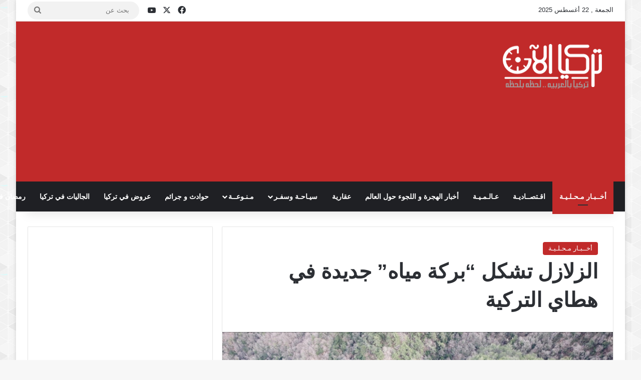

--- FILE ---
content_type: text/html; charset=UTF-8
request_url: https://www.turk-now.com/%D8%A7%D9%84%D8%B2%D9%84%D8%A7%D8%B2%D9%84-%D8%AA%D8%B4%D9%83%D9%84-%D8%A8%D8%B1%D9%83%D8%A9-%D9%85%D9%8A%D8%A7%D9%87-%D8%AC%D8%AF%D9%8A%D8%AF%D8%A9-%D9%81%D9%8A-%D9%87%D8%B7%D8%A7%D9%8A-%D8%A7/
body_size: 15545
content:
<!DOCTYPE html>
<html dir="rtl" lang="ar" class="" data-skin="light">
<head>
<meta charset="UTF-8" />
<link rel="profile" href="https://gmpg.org/xfn/11" />
<title>الزلازل تشكل &#8220;بركة مياه&#8221; جديدة في هطاي التركية &#8211; تركيا الآن | الأخبار التركية باللغة العربية</title>
<script type="text/javascript">
/* <![CDATA[ */
window.JetpackScriptData = {"site":{"icon":"https://i0.wp.com/www.turk-now.com/wp-content/uploads/2014/06/cropped-logo3.png?fit=512%2C512\u0026ssl=1\u0026w=64","title":"تركيا الآن | الأخبار التركية باللغة العربية","host":"unknown","is_wpcom_platform":false}};
/* ]]> */
</script>
<meta http-equiv='x-dns-prefetch-control' content='on'>
<link rel='dns-prefetch' href='//cdnjs.cloudflare.com' />
<link rel='dns-prefetch' href='//ajax.googleapis.com' />
<link rel='dns-prefetch' href='//fonts.googleapis.com' />
<link rel='dns-prefetch' href='//fonts.gstatic.com' />
<link rel='dns-prefetch' href='//s.gravatar.com' />
<link rel='dns-prefetch' href='//www.google-analytics.com' />
<meta name='robots' content='max-image-preview:large' />
<style>img:is([sizes="auto" i], [sizes^="auto," i]) { contain-intrinsic-size: 3000px 1500px }</style>
<link rel='preconnect' href='//i0.wp.com' />
<link rel="alternate" type="application/rss+xml" title="تركيا الآن | الأخبار التركية باللغة العربية &laquo; الخلاصة" href="https://www.turk-now.com/feed/" />
<link rel="alternate" type="application/rss+xml" title="تركيا الآن | الأخبار التركية باللغة العربية &laquo; خلاصة التعليقات" href="https://www.turk-now.com/comments/feed/" />
<style type="text/css">
:root{				
--tie-preset-gradient-1: linear-gradient(135deg, rgba(6, 147, 227, 1) 0%, rgb(155, 81, 224) 100%);
--tie-preset-gradient-2: linear-gradient(135deg, rgb(122, 220, 180) 0%, rgb(0, 208, 130) 100%);
--tie-preset-gradient-3: linear-gradient(135deg, rgba(252, 185, 0, 1) 0%, rgba(255, 105, 0, 1) 100%);
--tie-preset-gradient-4: linear-gradient(135deg, rgba(255, 105, 0, 1) 0%, rgb(207, 46, 46) 100%);
--tie-preset-gradient-5: linear-gradient(135deg, rgb(238, 238, 238) 0%, rgb(169, 184, 195) 100%);
--tie-preset-gradient-6: linear-gradient(135deg, rgb(74, 234, 220) 0%, rgb(151, 120, 209) 20%, rgb(207, 42, 186) 40%, rgb(238, 44, 130) 60%, rgb(251, 105, 98) 80%, rgb(254, 248, 76) 100%);
--tie-preset-gradient-7: linear-gradient(135deg, rgb(255, 206, 236) 0%, rgb(152, 150, 240) 100%);
--tie-preset-gradient-8: linear-gradient(135deg, rgb(254, 205, 165) 0%, rgb(254, 45, 45) 50%, rgb(107, 0, 62) 100%);
--tie-preset-gradient-9: linear-gradient(135deg, rgb(255, 203, 112) 0%, rgb(199, 81, 192) 50%, rgb(65, 88, 208) 100%);
--tie-preset-gradient-10: linear-gradient(135deg, rgb(255, 245, 203) 0%, rgb(182, 227, 212) 50%, rgb(51, 167, 181) 100%);
--tie-preset-gradient-11: linear-gradient(135deg, rgb(202, 248, 128) 0%, rgb(113, 206, 126) 100%);
--tie-preset-gradient-12: linear-gradient(135deg, rgb(2, 3, 129) 0%, rgb(40, 116, 252) 100%);
--tie-preset-gradient-13: linear-gradient(135deg, #4D34FA, #ad34fa);
--tie-preset-gradient-14: linear-gradient(135deg, #0057FF, #31B5FF);
--tie-preset-gradient-15: linear-gradient(135deg, #FF007A, #FF81BD);
--tie-preset-gradient-16: linear-gradient(135deg, #14111E, #4B4462);
--tie-preset-gradient-17: linear-gradient(135deg, #F32758, #FFC581);
--main-nav-background: #1f2024;
--main-nav-secondry-background: rgba(0,0,0,0.2);
--main-nav-primary-color: #0088ff;
--main-nav-contrast-primary-color: #FFFFFF;
--main-nav-text-color: #FFFFFF;
--main-nav-secondry-text-color: rgba(225,255,255,0.5);
--main-nav-main-border-color: rgba(255,255,255,0.07);
--main-nav-secondry-border-color: rgba(255,255,255,0.04);
}
</style>
<link rel="alternate" type="application/rss+xml" title="تركيا الآن | الأخبار التركية باللغة العربية &raquo; Stories Feed" href="https://www.turk-now.com/web-stories/feed/"><meta name="viewport" content="width=device-width, initial-scale=1.0" /><script type="text/javascript">
/* <![CDATA[ */
window._wpemojiSettings = {"baseUrl":"https:\/\/s.w.org\/images\/core\/emoji\/16.0.1\/72x72\/","ext":".png","svgUrl":"https:\/\/s.w.org\/images\/core\/emoji\/16.0.1\/svg\/","svgExt":".svg","source":{"concatemoji":"https:\/\/www.turk-now.com\/wp-includes\/js\/wp-emoji-release.min.js?ver=6.8.2"}};
/*! This file is auto-generated */
!function(s,n){var o,i,e;function c(e){try{var t={supportTests:e,timestamp:(new Date).valueOf()};sessionStorage.setItem(o,JSON.stringify(t))}catch(e){}}function p(e,t,n){e.clearRect(0,0,e.canvas.width,e.canvas.height),e.fillText(t,0,0);var t=new Uint32Array(e.getImageData(0,0,e.canvas.width,e.canvas.height).data),a=(e.clearRect(0,0,e.canvas.width,e.canvas.height),e.fillText(n,0,0),new Uint32Array(e.getImageData(0,0,e.canvas.width,e.canvas.height).data));return t.every(function(e,t){return e===a[t]})}function u(e,t){e.clearRect(0,0,e.canvas.width,e.canvas.height),e.fillText(t,0,0);for(var n=e.getImageData(16,16,1,1),a=0;a<n.data.length;a++)if(0!==n.data[a])return!1;return!0}function f(e,t,n,a){switch(t){case"flag":return n(e,"\ud83c\udff3\ufe0f\u200d\u26a7\ufe0f","\ud83c\udff3\ufe0f\u200b\u26a7\ufe0f")?!1:!n(e,"\ud83c\udde8\ud83c\uddf6","\ud83c\udde8\u200b\ud83c\uddf6")&&!n(e,"\ud83c\udff4\udb40\udc67\udb40\udc62\udb40\udc65\udb40\udc6e\udb40\udc67\udb40\udc7f","\ud83c\udff4\u200b\udb40\udc67\u200b\udb40\udc62\u200b\udb40\udc65\u200b\udb40\udc6e\u200b\udb40\udc67\u200b\udb40\udc7f");case"emoji":return!a(e,"\ud83e\udedf")}return!1}function g(e,t,n,a){var r="undefined"!=typeof WorkerGlobalScope&&self instanceof WorkerGlobalScope?new OffscreenCanvas(300,150):s.createElement("canvas"),o=r.getContext("2d",{willReadFrequently:!0}),i=(o.textBaseline="top",o.font="600 32px Arial",{});return e.forEach(function(e){i[e]=t(o,e,n,a)}),i}function t(e){var t=s.createElement("script");t.src=e,t.defer=!0,s.head.appendChild(t)}"undefined"!=typeof Promise&&(o="wpEmojiSettingsSupports",i=["flag","emoji"],n.supports={everything:!0,everythingExceptFlag:!0},e=new Promise(function(e){s.addEventListener("DOMContentLoaded",e,{once:!0})}),new Promise(function(t){var n=function(){try{var e=JSON.parse(sessionStorage.getItem(o));if("object"==typeof e&&"number"==typeof e.timestamp&&(new Date).valueOf()<e.timestamp+604800&&"object"==typeof e.supportTests)return e.supportTests}catch(e){}return null}();if(!n){if("undefined"!=typeof Worker&&"undefined"!=typeof OffscreenCanvas&&"undefined"!=typeof URL&&URL.createObjectURL&&"undefined"!=typeof Blob)try{var e="postMessage("+g.toString()+"("+[JSON.stringify(i),f.toString(),p.toString(),u.toString()].join(",")+"));",a=new Blob([e],{type:"text/javascript"}),r=new Worker(URL.createObjectURL(a),{name:"wpTestEmojiSupports"});return void(r.onmessage=function(e){c(n=e.data),r.terminate(),t(n)})}catch(e){}c(n=g(i,f,p,u))}t(n)}).then(function(e){for(var t in e)n.supports[t]=e[t],n.supports.everything=n.supports.everything&&n.supports[t],"flag"!==t&&(n.supports.everythingExceptFlag=n.supports.everythingExceptFlag&&n.supports[t]);n.supports.everythingExceptFlag=n.supports.everythingExceptFlag&&!n.supports.flag,n.DOMReady=!1,n.readyCallback=function(){n.DOMReady=!0}}).then(function(){return e}).then(function(){var e;n.supports.everything||(n.readyCallback(),(e=n.source||{}).concatemoji?t(e.concatemoji):e.wpemoji&&e.twemoji&&(t(e.twemoji),t(e.wpemoji)))}))}((window,document),window._wpemojiSettings);
/* ]]> */
</script>
<!-- www.turk-now.com is managing ads with Advanced Ads 2.0.9 – https://wpadvancedads.com/ --><script data-wpfc-render="false" id="advads-ready">
window.advanced_ads_ready=function(e,a){a=a||"complete";var d=function(e){return"interactive"===a?"loading"!==e:"complete"===e};d(document.readyState)?e():document.addEventListener("readystatechange",(function(a){d(a.target.readyState)&&e()}),{once:"interactive"===a})},window.advanced_ads_ready_queue=window.advanced_ads_ready_queue||[];		</script>
<style id='wp-emoji-styles-inline-css' type='text/css'>
img.wp-smiley, img.emoji {
display: inline !important;
border: none !important;
box-shadow: none !important;
height: 1em !important;
width: 1em !important;
margin: 0 0.07em !important;
vertical-align: -0.1em !important;
background: none !important;
padding: 0 !important;
}
</style>
<style id='global-styles-inline-css' type='text/css'>
:root{--wp--preset--aspect-ratio--square: 1;--wp--preset--aspect-ratio--4-3: 4/3;--wp--preset--aspect-ratio--3-4: 3/4;--wp--preset--aspect-ratio--3-2: 3/2;--wp--preset--aspect-ratio--2-3: 2/3;--wp--preset--aspect-ratio--16-9: 16/9;--wp--preset--aspect-ratio--9-16: 9/16;--wp--preset--color--black: #000000;--wp--preset--color--cyan-bluish-gray: #abb8c3;--wp--preset--color--white: #ffffff;--wp--preset--color--pale-pink: #f78da7;--wp--preset--color--vivid-red: #cf2e2e;--wp--preset--color--luminous-vivid-orange: #ff6900;--wp--preset--color--luminous-vivid-amber: #fcb900;--wp--preset--color--light-green-cyan: #7bdcb5;--wp--preset--color--vivid-green-cyan: #00d084;--wp--preset--color--pale-cyan-blue: #8ed1fc;--wp--preset--color--vivid-cyan-blue: #0693e3;--wp--preset--color--vivid-purple: #9b51e0;--wp--preset--color--global-color: #c12a2a;--wp--preset--gradient--vivid-cyan-blue-to-vivid-purple: linear-gradient(135deg,rgba(6,147,227,1) 0%,rgb(155,81,224) 100%);--wp--preset--gradient--light-green-cyan-to-vivid-green-cyan: linear-gradient(135deg,rgb(122,220,180) 0%,rgb(0,208,130) 100%);--wp--preset--gradient--luminous-vivid-amber-to-luminous-vivid-orange: linear-gradient(135deg,rgba(252,185,0,1) 0%,rgba(255,105,0,1) 100%);--wp--preset--gradient--luminous-vivid-orange-to-vivid-red: linear-gradient(135deg,rgba(255,105,0,1) 0%,rgb(207,46,46) 100%);--wp--preset--gradient--very-light-gray-to-cyan-bluish-gray: linear-gradient(135deg,rgb(238,238,238) 0%,rgb(169,184,195) 100%);--wp--preset--gradient--cool-to-warm-spectrum: linear-gradient(135deg,rgb(74,234,220) 0%,rgb(151,120,209) 20%,rgb(207,42,186) 40%,rgb(238,44,130) 60%,rgb(251,105,98) 80%,rgb(254,248,76) 100%);--wp--preset--gradient--blush-light-purple: linear-gradient(135deg,rgb(255,206,236) 0%,rgb(152,150,240) 100%);--wp--preset--gradient--blush-bordeaux: linear-gradient(135deg,rgb(254,205,165) 0%,rgb(254,45,45) 50%,rgb(107,0,62) 100%);--wp--preset--gradient--luminous-dusk: linear-gradient(135deg,rgb(255,203,112) 0%,rgb(199,81,192) 50%,rgb(65,88,208) 100%);--wp--preset--gradient--pale-ocean: linear-gradient(135deg,rgb(255,245,203) 0%,rgb(182,227,212) 50%,rgb(51,167,181) 100%);--wp--preset--gradient--electric-grass: linear-gradient(135deg,rgb(202,248,128) 0%,rgb(113,206,126) 100%);--wp--preset--gradient--midnight: linear-gradient(135deg,rgb(2,3,129) 0%,rgb(40,116,252) 100%);--wp--preset--font-size--small: 13px;--wp--preset--font-size--medium: 20px;--wp--preset--font-size--large: 36px;--wp--preset--font-size--x-large: 42px;--wp--preset--spacing--20: 0.44rem;--wp--preset--spacing--30: 0.67rem;--wp--preset--spacing--40: 1rem;--wp--preset--spacing--50: 1.5rem;--wp--preset--spacing--60: 2.25rem;--wp--preset--spacing--70: 3.38rem;--wp--preset--spacing--80: 5.06rem;--wp--preset--shadow--natural: 6px 6px 9px rgba(0, 0, 0, 0.2);--wp--preset--shadow--deep: 12px 12px 50px rgba(0, 0, 0, 0.4);--wp--preset--shadow--sharp: 6px 6px 0px rgba(0, 0, 0, 0.2);--wp--preset--shadow--outlined: 6px 6px 0px -3px rgba(255, 255, 255, 1), 6px 6px rgba(0, 0, 0, 1);--wp--preset--shadow--crisp: 6px 6px 0px rgba(0, 0, 0, 1);}:where(.is-layout-flex){gap: 0.5em;}:where(.is-layout-grid){gap: 0.5em;}body .is-layout-flex{display: flex;}.is-layout-flex{flex-wrap: wrap;align-items: center;}.is-layout-flex > :is(*, div){margin: 0;}body .is-layout-grid{display: grid;}.is-layout-grid > :is(*, div){margin: 0;}:where(.wp-block-columns.is-layout-flex){gap: 2em;}:where(.wp-block-columns.is-layout-grid){gap: 2em;}:where(.wp-block-post-template.is-layout-flex){gap: 1.25em;}:where(.wp-block-post-template.is-layout-grid){gap: 1.25em;}.has-black-color{color: var(--wp--preset--color--black) !important;}.has-cyan-bluish-gray-color{color: var(--wp--preset--color--cyan-bluish-gray) !important;}.has-white-color{color: var(--wp--preset--color--white) !important;}.has-pale-pink-color{color: var(--wp--preset--color--pale-pink) !important;}.has-vivid-red-color{color: var(--wp--preset--color--vivid-red) !important;}.has-luminous-vivid-orange-color{color: var(--wp--preset--color--luminous-vivid-orange) !important;}.has-luminous-vivid-amber-color{color: var(--wp--preset--color--luminous-vivid-amber) !important;}.has-light-green-cyan-color{color: var(--wp--preset--color--light-green-cyan) !important;}.has-vivid-green-cyan-color{color: var(--wp--preset--color--vivid-green-cyan) !important;}.has-pale-cyan-blue-color{color: var(--wp--preset--color--pale-cyan-blue) !important;}.has-vivid-cyan-blue-color{color: var(--wp--preset--color--vivid-cyan-blue) !important;}.has-vivid-purple-color{color: var(--wp--preset--color--vivid-purple) !important;}.has-black-background-color{background-color: var(--wp--preset--color--black) !important;}.has-cyan-bluish-gray-background-color{background-color: var(--wp--preset--color--cyan-bluish-gray) !important;}.has-white-background-color{background-color: var(--wp--preset--color--white) !important;}.has-pale-pink-background-color{background-color: var(--wp--preset--color--pale-pink) !important;}.has-vivid-red-background-color{background-color: var(--wp--preset--color--vivid-red) !important;}.has-luminous-vivid-orange-background-color{background-color: var(--wp--preset--color--luminous-vivid-orange) !important;}.has-luminous-vivid-amber-background-color{background-color: var(--wp--preset--color--luminous-vivid-amber) !important;}.has-light-green-cyan-background-color{background-color: var(--wp--preset--color--light-green-cyan) !important;}.has-vivid-green-cyan-background-color{background-color: var(--wp--preset--color--vivid-green-cyan) !important;}.has-pale-cyan-blue-background-color{background-color: var(--wp--preset--color--pale-cyan-blue) !important;}.has-vivid-cyan-blue-background-color{background-color: var(--wp--preset--color--vivid-cyan-blue) !important;}.has-vivid-purple-background-color{background-color: var(--wp--preset--color--vivid-purple) !important;}.has-black-border-color{border-color: var(--wp--preset--color--black) !important;}.has-cyan-bluish-gray-border-color{border-color: var(--wp--preset--color--cyan-bluish-gray) !important;}.has-white-border-color{border-color: var(--wp--preset--color--white) !important;}.has-pale-pink-border-color{border-color: var(--wp--preset--color--pale-pink) !important;}.has-vivid-red-border-color{border-color: var(--wp--preset--color--vivid-red) !important;}.has-luminous-vivid-orange-border-color{border-color: var(--wp--preset--color--luminous-vivid-orange) !important;}.has-luminous-vivid-amber-border-color{border-color: var(--wp--preset--color--luminous-vivid-amber) !important;}.has-light-green-cyan-border-color{border-color: var(--wp--preset--color--light-green-cyan) !important;}.has-vivid-green-cyan-border-color{border-color: var(--wp--preset--color--vivid-green-cyan) !important;}.has-pale-cyan-blue-border-color{border-color: var(--wp--preset--color--pale-cyan-blue) !important;}.has-vivid-cyan-blue-border-color{border-color: var(--wp--preset--color--vivid-cyan-blue) !important;}.has-vivid-purple-border-color{border-color: var(--wp--preset--color--vivid-purple) !important;}.has-vivid-cyan-blue-to-vivid-purple-gradient-background{background: var(--wp--preset--gradient--vivid-cyan-blue-to-vivid-purple) !important;}.has-light-green-cyan-to-vivid-green-cyan-gradient-background{background: var(--wp--preset--gradient--light-green-cyan-to-vivid-green-cyan) !important;}.has-luminous-vivid-amber-to-luminous-vivid-orange-gradient-background{background: var(--wp--preset--gradient--luminous-vivid-amber-to-luminous-vivid-orange) !important;}.has-luminous-vivid-orange-to-vivid-red-gradient-background{background: var(--wp--preset--gradient--luminous-vivid-orange-to-vivid-red) !important;}.has-very-light-gray-to-cyan-bluish-gray-gradient-background{background: var(--wp--preset--gradient--very-light-gray-to-cyan-bluish-gray) !important;}.has-cool-to-warm-spectrum-gradient-background{background: var(--wp--preset--gradient--cool-to-warm-spectrum) !important;}.has-blush-light-purple-gradient-background{background: var(--wp--preset--gradient--blush-light-purple) !important;}.has-blush-bordeaux-gradient-background{background: var(--wp--preset--gradient--blush-bordeaux) !important;}.has-luminous-dusk-gradient-background{background: var(--wp--preset--gradient--luminous-dusk) !important;}.has-pale-ocean-gradient-background{background: var(--wp--preset--gradient--pale-ocean) !important;}.has-electric-grass-gradient-background{background: var(--wp--preset--gradient--electric-grass) !important;}.has-midnight-gradient-background{background: var(--wp--preset--gradient--midnight) !important;}.has-small-font-size{font-size: var(--wp--preset--font-size--small) !important;}.has-medium-font-size{font-size: var(--wp--preset--font-size--medium) !important;}.has-large-font-size{font-size: var(--wp--preset--font-size--large) !important;}.has-x-large-font-size{font-size: var(--wp--preset--font-size--x-large) !important;}
:where(.wp-block-post-template.is-layout-flex){gap: 1.25em;}:where(.wp-block-post-template.is-layout-grid){gap: 1.25em;}
:where(.wp-block-columns.is-layout-flex){gap: 2em;}:where(.wp-block-columns.is-layout-grid){gap: 2em;}
:root :where(.wp-block-pullquote){font-size: 1.5em;line-height: 1.6;}
</style>
<!-- <link rel='stylesheet' id='tie-css-base-css' href='https://www.turk-now.com/wp-content/themes/jannah/assets/css/base.min.css?ver=7.5.1' type='text/css' media='all' /> -->
<!-- <link rel='stylesheet' id='tie-css-styles-css' href='https://www.turk-now.com/wp-content/themes/jannah/assets/css/style.min.css?ver=7.5.1' type='text/css' media='all' /> -->
<!-- <link rel='stylesheet' id='tie-css-widgets-css' href='https://www.turk-now.com/wp-content/themes/jannah/assets/css/widgets.min.css?ver=7.5.1' type='text/css' media='all' /> -->
<!-- <link rel='stylesheet' id='tie-css-helpers-css' href='https://www.turk-now.com/wp-content/themes/jannah/assets/css/helpers.min.css?ver=7.5.1' type='text/css' media='all' /> -->
<!-- <link rel='stylesheet' id='tie-fontawesome5-css' href='https://www.turk-now.com/wp-content/themes/jannah/assets/css/fontawesome.css?ver=7.5.1' type='text/css' media='all' /> -->
<!-- <link rel='stylesheet' id='tie-css-single-css' href='https://www.turk-now.com/wp-content/themes/jannah/assets/css/single.min.css?ver=7.5.1' type='text/css' media='all' /> -->
<link rel="stylesheet" type="text/css" href="//www.turk-now.com/wp-content/cache/wpfc-minified/fs4m7qle/au4o.css" media="all"/>
<!-- <link rel='stylesheet' id='tie-css-print-css' href='https://www.turk-now.com/wp-content/themes/jannah/assets/css/print.css?ver=7.5.1' type='text/css' media='print' /> -->
<link rel="stylesheet" type="text/css" href="//www.turk-now.com/wp-content/cache/wpfc-minified/e5elp45h/au4o.css" media="print"/>
<style id='tie-css-print-inline-css' type='text/css'>
#tie-body{background-image: url(https://www.turk-now.com/wp-content/themes/jannah/assets/images/patterns/body-bg41.png);}:root:root{--brand-color: #c12a2a;--dark-brand-color: #8f0000;--bright-color: #FFFFFF;--base-color: #2c2f34;}#reading-position-indicator{box-shadow: 0 0 10px rgba( 193,42,42,0.7);}:root:root{--brand-color: #c12a2a;--dark-brand-color: #8f0000;--bright-color: #FFFFFF;--base-color: #2c2f34;}#reading-position-indicator{box-shadow: 0 0 10px rgba( 193,42,42,0.7);}#theme-header:not(.main-nav-boxed) #main-nav,.main-nav-boxed .main-menu-wrapper{border-right: 0 none !important;border-left : 0 none !important;border-top : 0 none !important;}#theme-header:not(.main-nav-boxed) #main-nav,.main-nav-boxed .main-menu-wrapper{border-right: 0 none !important;border-left : 0 none !important;border-bottom : 0 none !important;}#tie-wrapper #theme-header{background-color: #c12a2a;}@media (min-width: 1200px){.container{width: auto;}}.boxed-layout #tie-wrapper,.boxed-layout .fixed-nav{max-width: 1370px;}@media (min-width: 1340px){.container,.wide-next-prev-slider-wrapper .slider-main-container{max-width: 1340px;}}.web-stories-list{position: relative;z-index: 1;}.mag-box .web-stories-list {margin-bottom: 10px;margin-top: 10px;}.web-stories-list__story-poster:after {transition: opacity 0.2s;}.web-stories-list__story:hover .web-stories-list__story-poster:after {opacity: 0.6;}.web-stories-list.is-view-type-carousel .web-stories-list__story,.web-stories-list.is-view-type-grid .web-stories-list__story{min-width: 0 !important;}.is-view-type-circles.is-carousel .web-stories-list__inner-wrapper .web-stories-list__story:not(.visible){height: var(--ws-circle-size);overflow: hidden;}.web-stories-list-block.is-carousel .web-stories-list__story:not(.glider-slide){visibility: hidden;}.is-view-type-list .web-stories-list__inner-wrapper{display: flex;flex-wrap: wrap;}.is-view-type-list .web-stories-list__inner-wrapper > * {flex: 0 0 49%;margin: 0 0.5%;}@media (min-width: 676px) {.is-view-type-carousel .web-stories-list__carousel:not(.glider){height: 277px;}}.web-stories-list__lightbox-wrapper,.i-amphtml-story-player-main-container{direction: ltr;}
</style>
<script src='//www.turk-now.com/wp-content/cache/wpfc-minified/9a5p4cp8/au4o.js' type="text/javascript"></script>
<!-- <script type="text/javascript" src="https://www.turk-now.com/wp-includes/js/jquery/jquery.min.js?ver=3.7.1" id="jquery-core-js"></script> -->
<!-- <script type="text/javascript" src="https://www.turk-now.com/wp-includes/js/jquery/jquery-migrate.min.js?ver=3.4.1" id="jquery-migrate-js"></script> -->
<link rel="https://api.w.org/" href="https://www.turk-now.com/wp-json/" /><link rel="alternate" title="JSON" type="application/json" href="https://www.turk-now.com/wp-json/wp/v2/posts/196375" /><link rel="EditURI" type="application/rsd+xml" title="RSD" href="https://www.turk-now.com/xmlrpc.php?rsd" />
<!-- <link rel="stylesheet" href="https://www.turk-now.com/wp-content/themes/jannah/rtl.css" type="text/css" media="screen" /> -->
<link rel="stylesheet" type="text/css" href="//www.turk-now.com/wp-content/cache/wpfc-minified/1s96orf1/au4o.css" media="screen"/><meta name="generator" content="WordPress 6.8.2" />
<link rel="canonical" href="https://www.turk-now.com/%d8%a7%d9%84%d8%b2%d9%84%d8%a7%d8%b2%d9%84-%d8%aa%d8%b4%d9%83%d9%84-%d8%a8%d8%b1%d9%83%d8%a9-%d9%85%d9%8a%d8%a7%d9%87-%d8%ac%d8%af%d9%8a%d8%af%d8%a9-%d9%81%d9%8a-%d9%87%d8%b7%d8%a7%d9%8a-%d8%a7/" />
<link rel='shortlink' href='https://www.turk-now.com/?p=196375' />
<link rel="alternate" title="oEmbed (JSON)" type="application/json+oembed" href="https://www.turk-now.com/wp-json/oembed/1.0/embed?url=https%3A%2F%2Fwww.turk-now.com%2F%25d8%25a7%25d9%2584%25d8%25b2%25d9%2584%25d8%25a7%25d8%25b2%25d9%2584-%25d8%25aa%25d8%25b4%25d9%2583%25d9%2584-%25d8%25a8%25d8%25b1%25d9%2583%25d8%25a9-%25d9%2585%25d9%258a%25d8%25a7%25d9%2587-%25d8%25ac%25d8%25af%25d9%258a%25d8%25af%25d8%25a9-%25d9%2581%25d9%258a-%25d9%2587%25d8%25b7%25d8%25a7%25d9%258a-%25d8%25a7%2F" />
<link rel="alternate" title="oEmbed (XML)" type="text/xml+oembed" href="https://www.turk-now.com/wp-json/oembed/1.0/embed?url=https%3A%2F%2Fwww.turk-now.com%2F%25d8%25a7%25d9%2584%25d8%25b2%25d9%2584%25d8%25a7%25d8%25b2%25d9%2584-%25d8%25aa%25d8%25b4%25d9%2583%25d9%2584-%25d8%25a8%25d8%25b1%25d9%2583%25d8%25a9-%25d9%2585%25d9%258a%25d8%25a7%25d9%2587-%25d8%25ac%25d8%25af%25d9%258a%25d8%25af%25d8%25a9-%25d9%2581%25d9%258a-%25d9%2587%25d8%25b7%25d8%25a7%25d9%258a-%25d8%25a7%2F&#038;format=xml" />
<meta http-equiv="X-UA-Compatible" content="IE=edge"><!-- Global site tag (gtag.js) - Google Analytics -->
<script async src="https://www.googletagmanager.com/gtag/js?id=UA-52136990-1"></script>
<script>
window.dataLayer = window.dataLayer || [];
function gtag(){dataLayer.push(arguments);}
gtag('js', new Date());
gtag('config', 'UA-52136990-1');
</script>
<link rel="amphtml" href="https://www.turk-now.com/%D8%A7%D9%84%D8%B2%D9%84%D8%A7%D8%B2%D9%84-%D8%AA%D8%B4%D9%83%D9%84-%D8%A8%D8%B1%D9%83%D8%A9-%D9%85%D9%8A%D8%A7%D9%87-%D8%AC%D8%AF%D9%8A%D8%AF%D8%A9-%D9%81%D9%8A-%D9%87%D8%B7%D8%A7%D9%8A-%D8%A7/amp/">
<!-- Jetpack Open Graph Tags -->
<meta property="og:type" content="article" />
<meta property="og:title" content="الزلازل تشكل &#8220;بركة مياه&#8221; جديدة في هطاي التركية" />
<meta property="og:url" content="https://www.turk-now.com/%d8%a7%d9%84%d8%b2%d9%84%d8%a7%d8%b2%d9%84-%d8%aa%d8%b4%d9%83%d9%84-%d8%a8%d8%b1%d9%83%d8%a9-%d9%85%d9%8a%d8%a7%d9%87-%d8%ac%d8%af%d9%8a%d8%af%d8%a9-%d9%81%d9%8a-%d9%87%d8%b7%d8%a7%d9%8a-%d8%a7/" />
<meta property="og:description" content="تسببت كارثة الزلزال بتشكل بركة مياه جديدة في قضاء باياس بولاية هطاي جنوبي تركيا. &nbsp; وأدت الزلازل التي وقعت في 6 فبراير/شباط إلى حدوث انهيارات أرضية في مناطق جبلية. وتسببت الزلازل بسقوط كتلة صخر…" />
<meta property="article:published_time" content="2023-03-11T21:11:54+00:00" />
<meta property="article:modified_time" content="2023-03-11T21:11:54+00:00" />
<meta property="og:site_name" content="تركيا الآن | الأخبار التركية باللغة العربية" />
<meta property="og:image" content="https://i0.wp.com/www.turk-now.com/wp-content/uploads/2023/03/d8a7d984d8b2d984d8a7d8b2d984-d8aad8b4d983d984-d8a8d8b1d983d8a9-d985d98ad8a7d987-d8acd8afd98ad8afd8a9-d981d98a-d987d8b7d8a7d98a_640c9b249bace.jpeg?fit=864%2C486&#038;ssl=1" />
<meta property="og:image:width" content="864" />
<meta property="og:image:height" content="486" />
<meta property="og:image:alt" content="" />
<meta property="og:locale" content="ar_AR" />
<meta name="twitter:text:title" content="الزلازل تشكل &#8220;بركة مياه&#8221; جديدة في هطاي التركية" />
<meta name="twitter:image" content="https://i0.wp.com/www.turk-now.com/wp-content/uploads/2023/03/d8a7d984d8b2d984d8a7d8b2d984-d8aad8b4d983d984-d8a8d8b1d983d8a9-d985d98ad8a7d987-d8acd8afd98ad8afd8a9-d981d98a-d987d8b7d8a7d98a_640c9b249bace.jpeg?fit=864%2C486&#038;ssl=1&#038;w=640" />
<meta name="twitter:card" content="summary_large_image" />
<!-- End Jetpack Open Graph Tags -->
<link rel="icon" href="https://i0.wp.com/www.turk-now.com/wp-content/uploads/2014/06/cropped-logo3.png?fit=32%2C32&#038;ssl=1" sizes="32x32" />
<link rel="icon" href="https://i0.wp.com/www.turk-now.com/wp-content/uploads/2014/06/cropped-logo3.png?fit=192%2C192&#038;ssl=1" sizes="192x192" />
<link rel="apple-touch-icon" href="https://i0.wp.com/www.turk-now.com/wp-content/uploads/2014/06/cropped-logo3.png?fit=180%2C180&#038;ssl=1" />
<meta name="msapplication-TileImage" content="https://i0.wp.com/www.turk-now.com/wp-content/uploads/2014/06/cropped-logo3.png?fit=270%2C270&#038;ssl=1" />
</head>
<body id="tie-body" class="rtl wp-singular post-template-default single single-post postid-196375 single-format-standard wp-theme-jannah tie-no-js boxed-layout wrapper-has-shadow block-head-1 magazine1 is-thumb-overlay-disabled is-desktop is-header-layout-3 has-header-ad sidebar-left has-sidebar post-layout-1 narrow-title-narrow-media is-standard-format aa-prefix-advads-">
<div class="background-overlay">
<div id="tie-container" class="site tie-container">
<div id="tie-wrapper">
<header id="theme-header" class="theme-header header-layout-3 main-nav-dark main-nav-default-dark main-nav-below has-stream-item top-nav-active top-nav-light top-nav-default-light top-nav-above has-shadow has-normal-width-logo mobile-header-centered">
<nav id="top-nav" data-skin="search-in-top-nav" class="has-date-components top-nav header-nav live-search-parent" aria-label="الشريط العلوي">
<div class="container">
<div class="topbar-wrapper">
<div class="topbar-today-date">
الجمعة ,  22  أغسطس 2025					</div>
<div class="tie-alignleft">
</div><!-- .tie-alignleft /-->
<div class="tie-alignright">
<ul class="components"> <li class="social-icons-item"><a class="social-link facebook-social-icon" rel="external noopener nofollow" target="_blank" href="https://www.facebook.com/ar.trurknews"><span class="tie-social-icon tie-icon-facebook"></span><span class="screen-reader-text">فيسبوك</span></a></li><li class="social-icons-item"><a class="social-link twitter-social-icon" rel="external noopener nofollow" target="_blank" href="https://twitter.com/arturknews"><span class="tie-social-icon tie-icon-twitter"></span><span class="screen-reader-text">‫X</span></a></li><li class="social-icons-item"><a class="social-link youtube-social-icon" rel="external noopener nofollow" target="_blank" href="http://www.youtube.com/channel/UC6klVTtOQA5iHGCVxiJA36g"><span class="tie-social-icon tie-icon-youtube"></span><span class="screen-reader-text">‫YouTube</span></a></li> 			<li class="search-bar menu-item custom-menu-link" aria-label="بحث">
<form method="get" id="search" action="https://www.turk-now.com/">
<input id="search-input" class="is-ajax-search"  inputmode="search" type="text" name="s" title="بحث عن" placeholder="بحث عن" />
<button id="search-submit" type="submit">
<span class="tie-icon-search tie-search-icon" aria-hidden="true"></span>
<span class="screen-reader-text">بحث عن</span>
</button>
</form>
</li>
</ul><!-- Components -->			</div><!-- .tie-alignright /-->
</div><!-- .topbar-wrapper /-->
</div><!-- .container /-->
</nav><!-- #top-nav /-->
<div class="container header-container">
<div class="tie-row logo-row">
<div class="logo-wrapper">
<div class="tie-col-md-4 logo-container clearfix">
<div id="mobile-header-components-area_1" class="mobile-header-components"></div>
<div id="logo" class="image-logo" >
<a title="تركيا الآن | الأخبار التركية باللغة العربية" href="https://www.turk-now.com/">
<picture class="tie-logo-default tie-logo-picture">
<source class="tie-logo-source-default tie-logo-source" srcset="https://www.turk-now.com/wp-content/uploads/2020/07/logo_turk_light.png">
<img class="tie-logo-img-default tie-logo-img" src="https://www.turk-now.com/wp-content/uploads/2020/07/logo_turk_light.png" alt="تركيا الآن | الأخبار التركية باللغة العربية" width="240" height="100" style="max-height:100px; width: auto;" />
</picture>
</a>
</div><!-- #logo /-->
<div id="mobile-header-components-area_2" class="mobile-header-components"></div>			</div><!-- .tie-col /-->
</div><!-- .logo-wrapper /-->
<div class="tie-col-md-8 stream-item stream-item-top-wrapper"><div class="stream-item-top"><div class="stream-item-size" style=""><script async src="https://pagead2.googlesyndication.com/pagead/js/adsbygoogle.js"></script>
<!-- Responsive Ad Unit -->
<ins class="adsbygoogle"
style="display:block"
data-ad-client="ca-pub-4887707554236982"
data-ad-slot="7726748154"
data-ad-format="auto"
data-full-width-responsive="true"></ins>
<script>
(adsbygoogle = window.adsbygoogle || []).push({});
</script></div></div></div><!-- .tie-col /-->
</div><!-- .tie-row /-->
</div><!-- .container /-->
<div class="main-nav-wrapper">
<nav id="main-nav"  class="main-nav header-nav menu-style-default menu-style-solid-bg"  aria-label="القائمة الرئيسية">
<div class="container">
<div class="main-menu-wrapper">
<div id="menu-components-wrap">
<div class="main-menu main-menu-wrap">
<div id="main-nav-menu" class="main-menu header-menu"><ul id="menu-%d8%aa%d8%b5%d9%86%d9%8a%d9%81%d8%a7%d8%aa-%d8%b1%d8%a6%d9%8a%d8%b3%d9%8a%d8%a9" class="menu"><li id="menu-item-12" class="menu-item menu-item-type-taxonomy menu-item-object-category current-post-ancestor current-menu-parent current-post-parent menu-item-12 tie-current-menu"><a title="تركيا الآن" href="https://www.turk-now.com/category/%d9%85%d8%ad%d9%84%d9%8a%d8%a9/">أخــبـار مـحـلـيـة</a></li>
<li id="menu-item-5" class="menu-item menu-item-type-taxonomy menu-item-object-category menu-item-5"><a href="https://www.turk-now.com/category/%d8%a7%d9%82%d8%aa%d8%b5%d8%a7%d8%af%d9%8a%d8%a9/">اقـتصــاديـة</a></li>
<li id="menu-item-8" class="menu-item menu-item-type-taxonomy menu-item-object-category menu-item-8"><a href="https://www.turk-now.com/category/%d8%b9%d8%a7%d9%84%d9%85%d9%8a%d8%a9/">عـالـمـيـة</a></li>
<li id="menu-item-24108" class="menu-item menu-item-type-taxonomy menu-item-object-category menu-item-24108"><a href="https://www.turk-now.com/category/%d8%a3%d8%ae%d8%a8%d8%a7%d8%b1-%d8%a7%d9%84%d9%87%d8%ac%d8%b1%d8%a9-%d9%88-%d8%a7%d9%84%d9%84%d8%ac%d9%88%d8%a1-%d8%ad%d9%88%d9%84-%d8%a7%d9%84%d8%b9%d8%a7%d9%84%d9%85/">أخبار الهجرة و اللجوء حول العالم</a></li>
<li id="menu-item-9298" class="menu-item menu-item-type-taxonomy menu-item-object-category menu-item-9298"><a href="https://www.turk-now.com/category/%d8%b9%d9%82%d8%a7%d8%b1%d9%8a%d8%a9/">عقارية</a></li>
<li id="menu-item-7" class="menu-item menu-item-type-taxonomy menu-item-object-category menu-item-has-children menu-item-7"><a href="https://www.turk-now.com/category/%d8%b3%d9%8a%d8%a7%d8%ad%d8%a9-%d9%88%d8%b3%d9%81%d8%b1/">سيـاحـة وسفـر</a>
<ul class="sub-menu menu-sub-content">
<li id="menu-item-3164" class="menu-item menu-item-type-taxonomy menu-item-object-category menu-item-3164"><a href="https://www.turk-now.com/category/%d9%85%d8%b9%d8%a7%d9%84%d9%85-%d9%88-%d8%b5%d9%88%d8%b1/">معالم و صور</a></li>
</ul>
</li>
<li id="menu-item-13" class="menu-item menu-item-type-taxonomy menu-item-object-category menu-item-has-children menu-item-13"><a href="https://www.turk-now.com/category/%d9%85%d9%86%d9%88%d8%b9%d8%a7%d8%aa/">مـنـوعــة</a>
<ul class="sub-menu menu-sub-content">
<li id="menu-item-90597" class="menu-item menu-item-type-taxonomy menu-item-object-category menu-item-90597"><a href="https://www.turk-now.com/category/%d9%85%d9%86%d9%88%d8%b9%d8%a7%d8%aa/%d9%85%d8%b4%d8%a7%d9%87%d9%8a%d8%b1/">مشاهير</a></li>
<li id="menu-item-156511" class="menu-item menu-item-type-taxonomy menu-item-object-category menu-item-156511"><a href="https://www.turk-now.com/category/%d8%a7%d9%84%d9%85%d8%b7%d8%a8%d8%ae-%d8%a7%d9%84%d8%aa%d8%b1%d9%83%d9%8a/">المطبخ التركي</a></li>
</ul>
</li>
<li id="menu-item-125354" class="menu-item menu-item-type-taxonomy menu-item-object-category menu-item-125354"><a href="https://www.turk-now.com/category/%d8%ad%d9%88%d8%a7%d8%af%d8%ab-%d9%88-%d8%ac%d8%b1%d8%a7%d8%a6%d9%85/">حوادث و جرائم</a></li>
<li id="menu-item-147347" class="menu-item menu-item-type-taxonomy menu-item-object-category menu-item-147347"><a href="https://www.turk-now.com/category/%d8%a7%d9%82%d8%aa%d8%b5%d8%a7%d8%af%d9%8a%d8%a9/%d8%b9%d8%b1%d9%88%d8%b6-%d9%81%d9%8a-%d8%aa%d8%b1%d9%83%d9%8a%d8%a7/">عروض في تركيا</a></li>
<li id="menu-item-147848" class="menu-item menu-item-type-taxonomy menu-item-object-category menu-item-147848"><a href="https://www.turk-now.com/category/newintr/">الجاليات في تركيا</a></li>
<li id="menu-item-159230" class="menu-item menu-item-type-taxonomy menu-item-object-category menu-item-159230"><a href="https://www.turk-now.com/category/ramazan/">رمضان في تركيا</a></li>
</ul></div>					</div><!-- .main-menu /-->
<ul class="components"></ul><!-- Components -->
</div><!-- #menu-components-wrap /-->
</div><!-- .main-menu-wrapper /-->
</div><!-- .container /-->
</nav><!-- #main-nav /-->
</div><!-- .main-nav-wrapper /-->
</header>
<div id="content" class="site-content container"><div id="main-content-row" class="tie-row main-content-row">
<div class="main-content tie-col-md-8 tie-col-xs-12" role="main">
<article id="the-post" class="container-wrapper post-content tie-standard">
<header class="entry-header-outer">
<div class="entry-header">
<span class="post-cat-wrap"><a class="post-cat tie-cat-2" href="https://www.turk-now.com/category/%d9%85%d8%ad%d9%84%d9%8a%d8%a9/">أخــبـار مـحـلـيـة</a></span>
<h1 class="post-title entry-title">
الزلازل تشكل &#8220;بركة مياه&#8221; جديدة في هطاي التركية		</h1>
</div><!-- .entry-header /-->
</header><!-- .entry-header-outer /-->
<div  class="featured-area"><div class="featured-area-inner"><figure class="single-featured-image"><img width="780" height="470" src="https://i0.wp.com/www.turk-now.com/wp-content/uploads/2023/03/d8a7d984d8b2d984d8a7d8b2d984-d8aad8b4d983d984-d8a8d8b1d983d8a9-d985d98ad8a7d987-d8acd8afd98ad8afd8a9-d981d98a-d987d8b7d8a7d98a_640c9b249bace.jpeg?resize=780%2C470&amp;ssl=1" class="attachment-jannah-image-post size-jannah-image-post wp-post-image" alt="" data-main-img="1" decoding="async" fetchpriority="high" /></figure></div></div>
<div class="entry-content entry clearfix">
<div class="advads-before-content" id="advads-2984668317"><script async src="//pagead2.googlesyndication.com/pagead/js/adsbygoogle.js?client=ca-pub-4887707554236982" crossorigin="anonymous"></script><ins class="adsbygoogle" style="display:block;" data-ad-client="ca-pub-4887707554236982" 
data-ad-slot="new23 ın" 
data-ad-format="auto"></ins>
<script> 
(adsbygoogle = window.adsbygoogle || []).push({}); 
</script>
</div><div>
<p>تسببت كارثة الزلزال بتشكل بركة مياه جديدة في قضاء باياس بولاية هطاي جنوبي تركيا.</p>
<p>&nbsp;</p>
<p>وأدت الزلازل التي وقعت في 6 فبراير/شباط إلى حدوث انهيارات أرضية في مناطق جبلية.</p>
</div>
<div>
<p>وتسببت الزلازل بسقوط كتلة صخرية كبيرة من قمة جبل في قضاء باياس، وتشكيلها سدا أمام جدول &#8220;آق تشاي&#8221; الذي ينبع من جبال الأمانوس ويمتد لوادي باياس.</p>
</div>
<p>&nbsp;</p>
<blockquote class="twitter-tweet" data-width="550" data-dnt="true">
<p lang="ar" dir="rtl"><a href="https://twitter.com/hashtag/%D8%AA%D8%B1%D9%83%D9%8A%D8%A7?src=hash&amp;ref_src=twsrc%5Etfw">#تركيا</a>.. <a href="https://twitter.com/hashtag/%D8%A7%D9%84%D8%B2%D9%84%D8%A7%D8%B2%D9%84?src=hash&amp;ref_src=twsrc%5Etfw">#الزلازل</a> تشكل &quot;بركة مياه&quot; جديدة في <a href="https://twitter.com/hashtag/%D9%87%D8%B7%D8%A7%D9%8A?src=hash&amp;ref_src=twsrc%5Etfw">#هطاي</a> <br />كتلة صخرية منهارة بفعل الزلازل شكلت سدا أمام جدول مائي ما أدى إلى تكون بركة<a href="https://t.co/7EhQc3MLWp">https://t.co/7EhQc3MLWp</a> <a href="https://t.co/N0ByoI6Mlg">pic.twitter.com/N0ByoI6Mlg</a></p>
<p>&mdash; Anadolu العربية (@aa_arabic) <a href="https://twitter.com/aa_arabic/status/1634501922932793344?ref_src=twsrc%5Etfw">March 11, 2023</a></p></blockquote>
<p><script async src="https://platform.twitter.com/widgets.js" charset="utf-8"></script></p>
<div>
<p>ونتيجة لتجمع المياه تشكلت بركة بين الأشجار لافتة للأنظار بلون مياها التركوازي.</p>
<p>وفي حديث للأناضول، أعرب رسول قره، الذي يعيش في قرية سنجان بالمنطقة عن دهشتهم أمام هذا المشهد الذي حدث بعد الزلازل وأوضح أن عمق البركة يبلغ 20 مترا فيما يصل طولها 300 متر، مشيرا إلى أنها تدل على مدى شدة الزلازال.</p>
<p>وفي 6 فبراير/ شباط الماضي، ضرب جنوب تركيا وشمال سوريا زلزالان عنيفان بلغت قوتهما 7.7 و7.6 درجات، تبعتهما آلاف الهزات الارتدادية العنيفة، ما أودى بحياة عشرات الآلاف من الأشخاص وخلَّف دمارا ماديا هائلا.</p>
<p><span class="detay-foto-editor"></p>
<p></span></p>
</div>
<div class="advads-after" style="margin-left: auto;margin-right: auto;text-align: center;" id="advads-3282881566"><p><a href="https://www.trendyol.com/radins/radins-deodorant-kremi-erkekler-icin-7-days-p-35160923"><img data-recalc-dims="1" decoding="async" class="aligncenter wp-image-254089 size-large" src="https://i0.wp.com/www.turk-now.com/wp-content/uploads/2020/06/adv-gif-radins-deo-M-1.gif?resize=576%2C1024&#038;ssl=1" alt="" width="576" height="1024" srcset="https://i0.wp.com/www.turk-now.com/wp-content/uploads/2020/06/adv-gif-radins-deo-M-1.gif?resize=576%2C1024&amp;ssl=1 576w, https://i0.wp.com/www.turk-now.com/wp-content/uploads/2020/06/adv-gif-radins-deo-M-1.gif?resize=169%2C300&amp;ssl=1 169w" sizes="(max-width: 576px) 100vw, 576px" /></a></p>
</div><div class="advads-jubna_single" id="advads-2502406404"><div id="jubna8144"></div>
<script type="text/javascript">
(function() {
var params =
{
id: "96b709f3-0469a2cc-069587c7-e625416e",
d: "YWJvdWRjcm0uY29t",
cb: ((new Date()).valueOf().toString())
}; 
var qs="";
for(var key in params){qs+=key+"="+params[key]+"&"}
qs=qs.substring(0,qs.length-1);
var s = document.createElement("script");
s.type= "text/javascript";
s.setAttribute("data-cfasyn", "false");
s.src = "https://jubna.com/ar/api/widget/8144?" + qs;
s.async = true;
document.getElementById("jubna8144").appendChild(s);
})();
</script></div>
</div><!-- .entry-content /-->
<div id="post-extra-info">
<div class="theiaStickySidebar">
</div>
</div>
<div class="clearfix"></div>
<script id="tie-schema-json" type="application/ld+json">{"@context":"http:\/\/schema.org","@type":"NewsArticle","dateCreated":"2023-03-12T00:11:54+03:00","datePublished":"2023-03-12T00:11:54+03:00","dateModified":"2023-03-12T00:11:54+03:00","headline":"\u0627\u0644\u0632\u0644\u0627\u0632\u0644 \u062a\u0634\u0643\u0644 &#8220;\u0628\u0631\u0643\u0629 \u0645\u064a\u0627\u0647&#8221; \u062c\u062f\u064a\u062f\u0629 \u0641\u064a \u0647\u0637\u0627\u064a \u0627\u0644\u062a\u0631\u0643\u064a\u0629","name":"\u0627\u0644\u0632\u0644\u0627\u0632\u0644 \u062a\u0634\u0643\u0644 &#8220;\u0628\u0631\u0643\u0629 \u0645\u064a\u0627\u0647&#8221; \u062c\u062f\u064a\u062f\u0629 \u0641\u064a \u0647\u0637\u0627\u064a \u0627\u0644\u062a\u0631\u0643\u064a\u0629","keywords":[],"url":"https:\/\/www.turk-now.com\/%d8%a7%d9%84%d8%b2%d9%84%d8%a7%d8%b2%d9%84-%d8%aa%d8%b4%d9%83%d9%84-%d8%a8%d8%b1%d9%83%d8%a9-%d9%85%d9%8a%d8%a7%d9%87-%d8%ac%d8%af%d9%8a%d8%af%d8%a9-%d9%81%d9%8a-%d9%87%d8%b7%d8%a7%d9%8a-%d8%a7\/","description":"\u062a\u0633\u0628\u0628\u062a \u0643\u0627\u0631\u062b\u0629 \u0627\u0644\u0632\u0644\u0632\u0627\u0644 \u0628\u062a\u0634\u0643\u0644 \u0628\u0631\u0643\u0629 \u0645\u064a\u0627\u0647 \u062c\u062f\u064a\u062f\u0629 \u0641\u064a \u0642\u0636\u0627\u0621 \u0628\u0627\u064a\u0627\u0633 \u0628\u0648\u0644\u0627\u064a\u0629 \u0647\u0637\u0627\u064a \u062c\u0646\u0648\u0628\u064a \u062a\u0631\u0643\u064a\u0627. &nbsp; \u0648\u0623\u062f\u062a \u0627\u0644\u0632\u0644\u0627\u0632\u0644 \u0627\u0644\u062a\u064a \u0648\u0642\u0639\u062a \u0641\u064a 6 \u0641\u0628\u0631\u0627\u064a\u0631\/\u0634\u0628\u0627\u0637 \u0625\u0644\u0649 \u062d\u062f\u0648\u062b \u0627\u0646\u0647\u064a\u0627\u0631\u0627\u062a \u0623\u0631\u0636\u064a\u0629 \u0641\u064a \u0645\u0646\u0627\u0637\u0642 \u062c\u0628\u0644\u064a\u0629. \u0648\u062a\u0633\u0628\u0628\u062a \u0627\u0644\u0632\u0644\u0627\u0632\u0644 \u0628\u0633\u0642\u0648\u0637 \u0643\u062a\u0644\u0629 \u0635\u062e\u0631\u064a\u0629","copyrightYear":"2023","articleSection":"\u0623\u062e\u0640\u0640\u0628\u0640\u0627\u0631 \u0645\u0640\u062d\u0640\u0644\u0640\u064a\u0640\u0629","articleBody":"\r\n\r\n\u062a\u0633\u0628\u0628\u062a \u0643\u0627\u0631\u062b\u0629 \u0627\u0644\u0632\u0644\u0632\u0627\u0644 \u0628\u062a\u0634\u0643\u0644 \u0628\u0631\u0643\u0629 \u0645\u064a\u0627\u0647 \u062c\u062f\u064a\u062f\u0629 \u0641\u064a \u0642\u0636\u0627\u0621 \u0628\u0627\u064a\u0627\u0633 \u0628\u0648\u0644\u0627\u064a\u0629 \u0647\u0637\u0627\u064a \u062c\u0646\u0648\u0628\u064a \u062a\u0631\u0643\u064a\u0627.\r\n\r\n&nbsp;\r\n\r\n\u0648\u0623\u062f\u062a \u0627\u0644\u0632\u0644\u0627\u0632\u0644 \u0627\u0644\u062a\u064a \u0648\u0642\u0639\u062a \u0641\u064a 6 \u0641\u0628\u0631\u0627\u064a\u0631\/\u0634\u0628\u0627\u0637 \u0625\u0644\u0649 \u062d\u062f\u0648\u062b \u0627\u0646\u0647\u064a\u0627\u0631\u0627\u062a \u0623\u0631\u0636\u064a\u0629 \u0641\u064a \u0645\u0646\u0627\u0637\u0642 \u062c\u0628\u0644\u064a\u0629.\r\n\r\n\r\n\r\n\r\n\u0648\u062a\u0633\u0628\u0628\u062a \u0627\u0644\u0632\u0644\u0627\u0632\u0644 \u0628\u0633\u0642\u0648\u0637 \u0643\u062a\u0644\u0629 \u0635\u062e\u0631\u064a\u0629 \u0643\u0628\u064a\u0631\u0629 \u0645\u0646 \u0642\u0645\u0629 \u062c\u0628\u0644 \u0641\u064a \u0642\u0636\u0627\u0621 \u0628\u0627\u064a\u0627\u0633\u060c \u0648\u062a\u0634\u0643\u064a\u0644\u0647\u0627 \u0633\u062f\u0627 \u0623\u0645\u0627\u0645 \u062c\u062f\u0648\u0644 \"\u0622\u0642 \u062a\u0634\u0627\u064a\" \u0627\u0644\u0630\u064a \u064a\u0646\u0628\u0639 \u0645\u0646 \u062c\u0628\u0627\u0644 \u0627\u0644\u0623\u0645\u0627\u0646\u0648\u0633 \u0648\u064a\u0645\u062a\u062f \u0644\u0648\u0627\u062f\u064a \u0628\u0627\u064a\u0627\u0633.\r\n\r\n\r\n&nbsp;\r\n\r\nhttps:\/\/twitter.com\/aa_arabic\/status\/1634501922932793344?s=20\r\n\r\n\r\n\u0648\u0646\u062a\u064a\u062c\u0629 \u0644\u062a\u062c\u0645\u0639 \u0627\u0644\u0645\u064a\u0627\u0647 \u062a\u0634\u0643\u0644\u062a \u0628\u0631\u0643\u0629 \u0628\u064a\u0646 \u0627\u0644\u0623\u0634\u062c\u0627\u0631 \u0644\u0627\u0641\u062a\u0629 \u0644\u0644\u0623\u0646\u0638\u0627\u0631 \u0628\u0644\u0648\u0646 \u0645\u064a\u0627\u0647\u0627 \u0627\u0644\u062a\u0631\u0643\u0648\u0627\u0632\u064a.\r\n\r\n\u0648\u0641\u064a \u062d\u062f\u064a\u062b \u0644\u0644\u0623\u0646\u0627\u0636\u0648\u0644\u060c \u0623\u0639\u0631\u0628 \u0631\u0633\u0648\u0644 \u0642\u0631\u0647\u060c \u0627\u0644\u0630\u064a \u064a\u0639\u064a\u0634 \u0641\u064a \u0642\u0631\u064a\u0629 \u0633\u0646\u062c\u0627\u0646 \u0628\u0627\u0644\u0645\u0646\u0637\u0642\u0629 \u0639\u0646 \u062f\u0647\u0634\u062a\u0647\u0645 \u0623\u0645\u0627\u0645 \u0647\u0630\u0627 \u0627\u0644\u0645\u0634\u0647\u062f \u0627\u0644\u0630\u064a \u062d\u062f\u062b \u0628\u0639\u062f \u0627\u0644\u0632\u0644\u0627\u0632\u0644 \u0648\u0623\u0648\u0636\u062d \u0623\u0646 \u0639\u0645\u0642 \u0627\u0644\u0628\u0631\u0643\u0629 \u064a\u0628\u0644\u063a 20 \u0645\u062a\u0631\u0627 \u0641\u064a\u0645\u0627 \u064a\u0635\u0644 \u0637\u0648\u0644\u0647\u0627 300 \u0645\u062a\u0631\u060c \u0645\u0634\u064a\u0631\u0627 \u0625\u0644\u0649 \u0623\u0646\u0647\u0627 \u062a\u062f\u0644 \u0639\u0644\u0649 \u0645\u062f\u0649 \u0634\u062f\u0629 \u0627\u0644\u0632\u0644\u0627\u0632\u0627\u0644.\r\n\r\n\u0648\u0641\u064a 6 \u0641\u0628\u0631\u0627\u064a\u0631\/ \u0634\u0628\u0627\u0637 \u0627\u0644\u0645\u0627\u0636\u064a\u060c \u0636\u0631\u0628 \u062c\u0646\u0648\u0628 \u062a\u0631\u0643\u064a\u0627 \u0648\u0634\u0645\u0627\u0644 \u0633\u0648\u0631\u064a\u0627 \u0632\u0644\u0632\u0627\u0644\u0627\u0646 \u0639\u0646\u064a\u0641\u0627\u0646 \u0628\u0644\u063a\u062a \u0642\u0648\u062a\u0647\u0645\u0627 7.7 \u06487.6 \u062f\u0631\u062c\u0627\u062a\u060c \u062a\u0628\u0639\u062a\u0647\u0645\u0627 \u0622\u0644\u0627\u0641 \u0627\u0644\u0647\u0632\u0627\u062a \u0627\u0644\u0627\u0631\u062a\u062f\u0627\u062f\u064a\u0629 \u0627\u0644\u0639\u0646\u064a\u0641\u0629\u060c \u0645\u0627 \u0623\u0648\u062f\u0649 \u0628\u062d\u064a\u0627\u0629 \u0639\u0634\u0631\u0627\u062a \u0627\u0644\u0622\u0644\u0627\u0641 \u0645\u0646 \u0627\u0644\u0623\u0634\u062e\u0627\u0635 \u0648\u062e\u0644\u064e\u0651\u0641 \u062f\u0645\u0627\u0631\u0627 \u0645\u0627\u062f\u064a\u0627 \u0647\u0627\u0626\u0644\u0627.\r\n\r\n\r\n\r\n\r\n\r\n","publisher":{"@id":"#Publisher","@type":"Organization","name":"\u062a\u0631\u0643\u064a\u0627 \u0627\u0644\u0622\u0646 | \u0627\u0644\u0623\u062e\u0628\u0627\u0631 \u0627\u0644\u062a\u0631\u0643\u064a\u0629 \u0628\u0627\u0644\u0644\u063a\u0629 \u0627\u0644\u0639\u0631\u0628\u064a\u0629","logo":{"@type":"ImageObject","url":"https:\/\/www.turk-now.com\/wp-content\/uploads\/2020\/07\/logo_turk_light.png"},"sameAs":["https:\/\/www.facebook.com\/ar.trurknews","https:\/\/twitter.com\/arturknews","http:\/\/www.youtube.com\/channel\/UC6klVTtOQA5iHGCVxiJA36g"]},"sourceOrganization":{"@id":"#Publisher"},"copyrightHolder":{"@id":"#Publisher"},"mainEntityOfPage":{"@type":"WebPage","@id":"https:\/\/www.turk-now.com\/%d8%a7%d9%84%d8%b2%d9%84%d8%a7%d8%b2%d9%84-%d8%aa%d8%b4%d9%83%d9%84-%d8%a8%d8%b1%d9%83%d8%a9-%d9%85%d9%8a%d8%a7%d9%87-%d8%ac%d8%af%d9%8a%d8%af%d8%a9-%d9%81%d9%8a-%d9%87%d8%b7%d8%a7%d9%8a-%d8%a7\/"},"author":{"@type":"Person","name":"Ahmet Davoud","url":"https:\/\/www.turk-now.com\/author\/ahmet-davoud\/"},"image":{"@type":"ImageObject","url":"https:\/\/i0.wp.com\/www.turk-now.com\/wp-content\/uploads\/2023\/03\/d8a7d984d8b2d984d8a7d8b2d984-d8aad8b4d983d984-d8a8d8b1d983d8a9-d985d98ad8a7d987-d8acd8afd98ad8afd8a9-d981d98a-d987d8b7d8a7d98a_640c9b249bace.jpeg?fit=864%2C486&ssl=1","width":1200,"height":486}}</script>
<div id="share-buttons-bottom" class="share-buttons share-buttons-bottom">
<div class="share-links  icons-only">
<div class="share-title">
<span class="tie-icon-share" aria-hidden="true"></span>
<span> شاركها</span>
</div>
<a href="https://www.facebook.com/sharer.php?u=https://www.turk-now.com/?p=196375" rel="external noopener nofollow" title="فيسبوك" target="_blank" class="facebook-share-btn " data-raw="https://www.facebook.com/sharer.php?u={post_link}">
<span class="share-btn-icon tie-icon-facebook"></span> <span class="screen-reader-text">فيسبوك</span>
</a>
<a href="https://x.com/intent/post?text=%D8%A7%D9%84%D8%B2%D9%84%D8%A7%D8%B2%D9%84%20%D8%AA%D8%B4%D9%83%D9%84%20%E2%80%9C%D8%A8%D8%B1%D9%83%D8%A9%20%D9%85%D9%8A%D8%A7%D9%87%E2%80%9D%20%D8%AC%D8%AF%D9%8A%D8%AF%D8%A9%20%D9%81%D9%8A%20%D9%87%D8%B7%D8%A7%D9%8A%20%D8%A7%D9%84%D8%AA%D8%B1%D9%83%D9%8A%D8%A9&#038;url=https://www.turk-now.com/?p=196375" rel="external noopener nofollow" title="‫X" target="_blank" class="twitter-share-btn " data-raw="https://x.com/intent/post?text={post_title}&amp;url={post_link}">
<span class="share-btn-icon tie-icon-twitter"></span> <span class="screen-reader-text">‫X</span>
</a>
<a href="https://www.linkedin.com/shareArticle?mini=true&#038;url=https://www.turk-now.com/%d8%a7%d9%84%d8%b2%d9%84%d8%a7%d8%b2%d9%84-%d8%aa%d8%b4%d9%83%d9%84-%d8%a8%d8%b1%d9%83%d8%a9-%d9%85%d9%8a%d8%a7%d9%87-%d8%ac%d8%af%d9%8a%d8%af%d8%a9-%d9%81%d9%8a-%d9%87%d8%b7%d8%a7%d9%8a-%d8%a7/&#038;title=%D8%A7%D9%84%D8%B2%D9%84%D8%A7%D8%B2%D9%84%20%D8%AA%D8%B4%D9%83%D9%84%20%E2%80%9C%D8%A8%D8%B1%D9%83%D8%A9%20%D9%85%D9%8A%D8%A7%D9%87%E2%80%9D%20%D8%AC%D8%AF%D9%8A%D8%AF%D8%A9%20%D9%81%D9%8A%20%D9%87%D8%B7%D8%A7%D9%8A%20%D8%A7%D9%84%D8%AA%D8%B1%D9%83%D9%8A%D8%A9" rel="external noopener nofollow" title="لينكدإن" target="_blank" class="linkedin-share-btn " data-raw="https://www.linkedin.com/shareArticle?mini=true&amp;url={post_full_link}&amp;title={post_title}">
<span class="share-btn-icon tie-icon-linkedin"></span> <span class="screen-reader-text">لينكدإن</span>
</a>
<a href="https://api.whatsapp.com/send?text=%D8%A7%D9%84%D8%B2%D9%84%D8%A7%D8%B2%D9%84%20%D8%AA%D8%B4%D9%83%D9%84%20%E2%80%9C%D8%A8%D8%B1%D9%83%D8%A9%20%D9%85%D9%8A%D8%A7%D9%87%E2%80%9D%20%D8%AC%D8%AF%D9%8A%D8%AF%D8%A9%20%D9%81%D9%8A%20%D9%87%D8%B7%D8%A7%D9%8A%20%D8%A7%D9%84%D8%AA%D8%B1%D9%83%D9%8A%D8%A9%20https://www.turk-now.com/?p=196375" rel="external noopener nofollow" title="واتساب" target="_blank" class="whatsapp-share-btn " data-raw="https://api.whatsapp.com/send?text={post_title}%20{post_link}">
<span class="share-btn-icon tie-icon-whatsapp"></span> <span class="screen-reader-text">واتساب</span>
</a>
<a href="https://telegram.me/share/url?url=https://www.turk-now.com/?p=196375&text=%D8%A7%D9%84%D8%B2%D9%84%D8%A7%D8%B2%D9%84%20%D8%AA%D8%B4%D9%83%D9%84%20%E2%80%9C%D8%A8%D8%B1%D9%83%D8%A9%20%D9%85%D9%8A%D8%A7%D9%87%E2%80%9D%20%D8%AC%D8%AF%D9%8A%D8%AF%D8%A9%20%D9%81%D9%8A%20%D9%87%D8%B7%D8%A7%D9%8A%20%D8%A7%D9%84%D8%AA%D8%B1%D9%83%D9%8A%D8%A9" rel="external noopener nofollow" title="تيلقرام" target="_blank" class="telegram-share-btn " data-raw="https://telegram.me/share/url?url={post_link}&text={post_title}">
<span class="share-btn-icon tie-icon-paper-plane"></span> <span class="screen-reader-text">تيلقرام</span>
</a>			</div><!-- .share-links /-->
</div><!-- .share-buttons /-->
</article><!-- #the-post /-->
<div class="post-components">
<div id="related-posts" class="container-wrapper">
<div class="mag-box-title the-global-title">
<h3>مقالات ذات صلة</h3>
</div>
<div class="related-posts-list">
<div class="related-item tie-standard">
<h3 class="post-title"><a href="https://www.turk-now.com/%d8%b9%d8%a7%d8%ac%d9%84-%d8%b2%d9%84%d8%b2%d8%a7%d9%84-%d8%a8%d9%82%d9%88%d8%a9-%d9%a6-%d8%af%d8%b1%d8%ac%d8%a7%d8%aa-%d9%81%d9%8a-%d8%aa%d8%b1%d9%83%d9%8a%d8%a7/">عاجل .. زلزال بقوة ٦ درجات في تركيا</a></h3>
<div class="post-meta clearfix"><span class="date meta-item tie-icon">10 أغسطس,2025</span></div><!-- .post-meta -->							</div><!-- .related-item /-->
<div class="related-item tie-standard">
<a aria-label="مبيعات البيدونات البلاستيك ارتفعت أكثر من 100%&#8230; إزمير تواجه أزمة مياه انقطاع عن 4 أحياء رئيسية" href="https://www.turk-now.com/%d9%85%d8%a8%d9%8a%d8%b9%d8%a7%d8%aa-%d8%a7%d9%84%d8%a8%d9%8a%d8%af%d9%88%d9%86%d8%a7%d8%aa-%d8%a7%d9%84%d8%a8%d9%84%d8%a7%d8%b3%d8%aa%d9%8a%d9%83-%d8%a7%d8%b1%d8%aa%d9%81%d8%b9%d8%aa-%d8%a3%d9%83/" class="post-thumb"><img width="390" height="220" src="https://i0.wp.com/www.turk-now.com/wp-content/uploads/2025/08/image-1.png?resize=390%2C220&amp;ssl=1" class="attachment-jannah-image-large size-jannah-image-large wp-post-image" alt="" decoding="async" /></a>
<h3 class="post-title"><a href="https://www.turk-now.com/%d9%85%d8%a8%d9%8a%d8%b9%d8%a7%d8%aa-%d8%a7%d9%84%d8%a8%d9%8a%d8%af%d9%88%d9%86%d8%a7%d8%aa-%d8%a7%d9%84%d8%a8%d9%84%d8%a7%d8%b3%d8%aa%d9%8a%d9%83-%d8%a7%d8%b1%d8%aa%d9%81%d8%b9%d8%aa-%d8%a3%d9%83/">مبيعات البيدونات البلاستيك ارتفعت أكثر من 100%&#8230; إزمير تواجه أزمة مياه انقطاع عن 4 أحياء رئيسية</a></h3>
<div class="post-meta clearfix"><span class="date meta-item tie-icon">9 أغسطس,2025</span></div><!-- .post-meta -->							</div><!-- .related-item /-->
</div><!-- .related-posts-list /-->
</div><!-- #related-posts /-->
</div><!-- .post-components /-->
</div><!-- .main-content -->
<div id="check-also-box" class="container-wrapper check-also-left">
<div class="widget-title the-global-title">
<div class="the-subtitle">شاهد أيضاً</div>
<a href="#" id="check-also-close" class="remove">
<span class="screen-reader-text">إغلاق</span>
</a>
</div>
<div class="widget posts-list-big-first has-first-big-post">
<ul class="posts-list-items">
<li class="widget-single-post-item widget-post-list tie-standard">
<div class="post-widget-thumbnail">
<a aria-label="حريق كبير مدمر في ولايتي تشاناك قلعة وبايراميتش" href="https://www.turk-now.com/%d8%ad%d8%b1%d9%8a%d9%82-%d9%83%d8%a8%d9%8a%d8%b1-%d9%85%d8%af%d9%85%d8%b1-%d9%81%d9%8a-%d9%88%d9%84%d8%a7%d9%8a%d8%aa%d9%8a-%d8%aa%d8%b4%d8%a7%d9%86%d8%a7%d9%83-%d9%82%d9%84%d8%b9%d8%a9-%d9%88%d8%a8/" class="post-thumb"><span class="post-cat-wrap"><span class="post-cat tie-cat-2">أخــبـار مـحـلـيـة</span></span><img width="390" height="220" src="https://i0.wp.com/www.turk-now.com/wp-content/uploads/2025/08/image.png?resize=390%2C220&amp;ssl=1" class="attachment-jannah-image-large size-jannah-image-large wp-post-image" alt="" decoding="async" srcset="https://i0.wp.com/www.turk-now.com/wp-content/uploads/2025/08/image.png?resize=390%2C220&amp;ssl=1 390w, https://i0.wp.com/www.turk-now.com/wp-content/uploads/2025/08/image.png?zoom=2&amp;resize=390%2C220&amp;ssl=1 780w, https://i0.wp.com/www.turk-now.com/wp-content/uploads/2025/08/image.png?zoom=3&amp;resize=390%2C220&amp;ssl=1 1170w" sizes="auto, (max-width: 390px) 100vw, 390px" /></a>		</div><!-- post-alignleft /-->
<div class="post-widget-body ">
<a class="post-title the-subtitle" href="https://www.turk-now.com/%d8%ad%d8%b1%d9%8a%d9%82-%d9%83%d8%a8%d9%8a%d8%b1-%d9%85%d8%af%d9%85%d8%b1-%d9%81%d9%8a-%d9%88%d9%84%d8%a7%d9%8a%d8%aa%d9%8a-%d8%aa%d8%b4%d8%a7%d9%86%d8%a7%d9%83-%d9%82%d9%84%d8%b9%d8%a9-%d9%88%d8%a8/">حريق كبير مدمر في ولايتي تشاناك قلعة وبايراميتش</a>
<div class="post-meta">
<span class="date meta-item tie-icon">9 أغسطس,2025</span>		</div>
</div>
</li>
</ul><!-- .related-posts-list /-->
</div>
</div><!-- #related-posts /-->
<aside class="sidebar tie-col-md-4 tie-col-xs-12 normal-side" aria-label="القائمة الجانبية الرئيسية">
<div class="theiaStickySidebar">
<div id="custom_html-3" class="widget_text container-wrapper widget widget_custom_html"><div class="textwidget custom-html-widget"><script async src="https://pagead2.googlesyndication.com/pagead/js/adsbygoogle.js"></script>
<!-- Single Responsive -->
<ins class="adsbygoogle"
style="display:block"
data-ad-client="ca-pub-4887707554236982"
data-ad-slot="2387258152"
data-ad-format="auto"
data-full-width-responsive="true"></ins>
<script>
(adsbygoogle = window.adsbygoogle || []).push({});
</script></div><div class="clearfix"></div></div><!-- .widget /--><div id="search-3" class="container-wrapper widget widget_search"><form role="search" method="get" class="search-form" action="https://www.turk-now.com/">
<label>
<span class="screen-reader-text">البحث عن:</span>
<input type="search" class="search-field" placeholder="بحث &hellip;" value="" name="s" />
</label>
<input type="submit" class="search-submit" value="بحث" />
</form><div class="clearfix"></div></div><!-- .widget /--><div id="text-2" class="container-wrapper widget widget_text"><div class="widget-title the-global-title"><div class="the-subtitle">الطقس اليوم</div></div>			<div class="textwidget"><!-- weather widget start --><div id="m-booked-custom-widget-75259"> <div class="weather-customize" style="width:280PX;"> <div class="booked-weather-custom-160 color-ff1344" style="width:250px;" id="width3"> <div class="booked-weather-custom-160-date">الطقس, 29 تشرين الثاني</div> <div class="booked-weather-custom-160-main more"> <a target="_blank" href="http://albooked.com/weather/istanbul-18319" class="booked-weather-custom-160-city"> طقس مدينة اسطنبول </a> <a target="_blank" class="booked-wzs-bottom-custom-160" href="http://www.booked.net/"><img data-recalc-dims="1" src="https://i0.wp.com/s.bookcdn.com/images/letter/s5.gif?w=780" alt="book your hotel here - booked.net" /></a> <div class="booked-weather-custom-160-degree booked-weather-custom-C wmd18"><span><span class="plus">+</span>9</span></div> <div class="booked-weather-custom-details"> <p><span>مرتفع: <strong><span class="plus">+</span>14<sup>°</sup></strong></span><span> منخفض: <strong><span class="plus">+</span>10<sup>°</sup></strong></span></p> <p>رطوبة: <strong>100%</strong></p> <p>رياح: <strong>SW - 32 KPH</strong></p> </div> </div> <div class="booked-weather-custom-160-main more"> <a target="_blank" href="http://albooked.com/weather/ankara-18522" class="booked-weather-custom-160-city"> طقس مدينة أنقرة </a> <div class="booked-weather-custom-160-degree booked-weather-custom-C wmd01"><span><span class="plus">+</span>9</span></div> <div class="booked-weather-custom-details"> <p><span>مرتفع: <strong><span class="plus">+</span>5<sup>°</sup></strong></span><span> منخفض: <strong>-3<sup>°</sup></strong></span></p> <p>رطوبة: <strong>0%</strong></p> <p>رياح: <strong>WSW - 8 KPH</strong></p> </div> </div> <div class="booked-weather-custom-160-main more"> <a target="_blank" href="http://albooked.com/weather/gaziantep-11304" class="booked-weather-custom-160-city"> طقس مدينة عنتاب </a> <div class="booked-weather-custom-160-degree booked-weather-custom-C wmd18"><span><span class="plus">+</span>8</span></div> <div class="booked-weather-custom-details"> <p><span>مرتفع: <strong><span class="plus">+</span>10<sup>°</sup></strong></span><span> منخفض: <strong><span class="plus">+</span>6<sup>°</sup></strong></span></p> <p>رطوبة: <strong>97%</strong></p> <p>رياح: <strong>NNE - 6 KPH</strong></p> </div> </div> <div class="booked-weather-custom-160-main more"> <a target="_blank" href="http://albooked.com/weather/mersin-9879" class="booked-weather-custom-160-city"> طقس مدينة مرسين </a> <div class="booked-weather-custom-160-degree booked-weather-custom-C wmd18"><span><span class="plus">+</span>14</span></div> <div class="booked-weather-custom-details"> <p><span>مرتفع: <strong><span class="plus">+</span>17<sup>°</sup></strong></span><span> منخفض: <strong><span class="plus">+</span>13<sup>°</sup></strong></span></p> <p>رطوبة: <strong>100%</strong></p> <p>رياح: <strong>E - 3 KPH</strong></p> </div> </div> <div class="booked-weather-custom-160-main more"> <a target="_blank" href="http://albooked.com/weather/izmir-18523" class="booked-weather-custom-160-city"> طقس مدينة إزمير </a> <div class="booked-weather-custom-160-degree booked-weather-custom-C wmd18"><span><span class="plus">+</span>14</span></div> <div class="booked-weather-custom-details"> <p><span>مرتفع: <strong><span class="plus">+</span>12<sup>°</sup></strong></span><span> منخفض: <strong><span class="plus">+</span>4<sup>°</sup></strong></span></p> <p>رطوبة: <strong>0%</strong></p> <p>رياح: <strong>ESE - 6 KPH</strong></p> </div> </div> <div class="booked-weather-custom-160-main more"> <a target="_blank" href="http://albooked.com/weather/antalya-893" class="booked-weather-custom-160-city"> طقس مدينة أنطاليا </a> <div class="booked-weather-custom-160-degree booked-weather-custom-C wmd01"><span><span class="plus">+</span>9</span></div> <div class="booked-weather-custom-details"> <p><span>مرتفع: <strong><span class="plus">+</span>10<sup>°</sup></strong></span><span> منخفض: <strong>-1<sup>°</sup></strong></span></p> <p>رطوبة: <strong>100%</strong></p> <p>رياح: <strong>NNW - 5 KPH</strong></p> </div> </div> </div></div> </div><script type="text/javascript"> var css_file=document.createElement("link"); css_file.setAttribute("rel","stylesheet"); css_file.setAttribute("type","text/css"); css_file.setAttribute("href",'https://s.bookcdn.com/css/weather.css?v=0.0.1'); document.getElementsByTagName("head")[0].appendChild(css_file); function setWidgetData(data) { if(typeof(data) != 'undefined' && data.results.length > 0) { for(var i = 0; i < data.results.length; ++i) { var objMainBlock = document.getElementById('m-booked-custom-widget-75259'); if(objMainBlock !== null) { var copyBlock = document.getElementById('m-bookew-weather-copy-'+data.results[i].widget_type); objMainBlock.innerHTML = data.results[i].html_code; if(copyBlock !== null) objMainBlock.appendChild(copyBlock); } } } else { alert('data=undefined||data.results is empty'); } } </script> <script type="text/javascript" charset="UTF-8" src="https://widgets.booked.net/weather/info?action=get_weather_info&ver=6&cityID=18319,18522,11304,9879,18523,893&type=2&scode=124&ltid=3457&domid=762&anc_id=2360&cmetric=1&wlangID=22&color=ff1344&wwidth=250&header_color=ffffff&text_color=333333&link_color=08488D&border_form=1&footer_color=ffffff&footer_text_color=333333&transparent=0"></script><!-- weather widget end --></div>
<div class="clearfix"></div></div><!-- .widget /--><div id="text-6" class="container-wrapper widget widget_text">			<div class="textwidget"><p><script async src="https://pagead2.googlesyndication.com/pagead/js/adsbygoogle.js"></script><br />
<!-- جانب --><br />
<ins class="adsbygoogle"
style="display:block"
data-ad-client="ca-pub-4887707554236982"
data-ad-slot="9776160311"
data-ad-format="auto"
data-full-width-responsive="true"></ins><br />
<script>
(adsbygoogle = window.adsbygoogle || []).push({});
</script></p>
</div>
<div class="clearfix"></div></div><!-- .widget /--><div id="custom_html-4" class="widget_text container-wrapper widget widget_custom_html"><div class="textwidget custom-html-widget"><script async src="https://pagead2.googlesyndication.com/pagead/js/adsbygoogle.js"></script>
<!-- Single Responsive -->
<ins class="adsbygoogle"
style="display:block"
data-ad-client="ca-pub-4887707554236982"
data-ad-slot="2387258152"
data-ad-format="auto"
data-full-width-responsive="true"></ins>
<script>
(adsbygoogle = window.adsbygoogle || []).push({});
</script></div><div class="clearfix"></div></div><!-- .widget /-->		</div><!-- .theiaStickySidebar /-->
</aside><!-- .sidebar /-->
</div><!-- .main-content-row /--></div><!-- #content /-->
<footer id="footer" class="site-footer dark-skin dark-widgetized-area">
<div id="site-info" class="site-info">
<div class="container">
<div class="tie-row">
<div class="tie-col-md-12">
<div class="copyright-text copyright-text-first">تركيا الآن | الأخبار التركية باللغة العربية - جميع الحقوق محفوظة 2025</div>
</div><!-- .tie-col /-->
</div><!-- .tie-row /-->
</div><!-- .container /-->
</div><!-- #site-info /-->
</footer><!-- #footer /-->
<a id="go-to-top" class="go-to-top-button" href="#go-to-tie-body">
<span class="tie-icon-angle-up"></span>
<span class="screen-reader-text">زر الذهاب إلى الأعلى</span>
</a>
</div><!-- #tie-wrapper /-->
</div><!-- #tie-container /-->
</div><!-- .background-overlay /-->
<script type="speculationrules">
{"prefetch":[{"source":"document","where":{"and":[{"href_matches":"\/*"},{"not":{"href_matches":["\/wp-*.php","\/wp-admin\/*","\/wp-content\/uploads\/*","\/wp-content\/*","\/wp-content\/plugins\/*","\/wp-content\/themes\/jannah\/*","\/*\\?(.+)"]}},{"not":{"selector_matches":"a[rel~=\"nofollow\"]"}},{"not":{"selector_matches":".no-prefetch, .no-prefetch a"}}]},"eagerness":"conservative"}]}
</script>
<div id="reading-position-indicator"></div><div id="autocomplete-suggestions" class="autocomplete-suggestions"></div><div id="is-scroller-outer"><div id="is-scroller"></div></div><div id="fb-root"></div><script type="text/javascript" id="tie-scripts-js-extra">
/* <![CDATA[ */
var tie = {"is_rtl":"1","ajaxurl":"https:\/\/www.turk-now.com\/wp-admin\/admin-ajax.php","is_side_aside_light":"","is_taqyeem_active":"","is_sticky_video":"","mobile_menu_top":"","mobile_menu_active":"","mobile_menu_parent":"","lightbox_all":"","lightbox_gallery":"","lightbox_skin":"dark","lightbox_thumb":"vertical","lightbox_arrows":"","is_singular":"1","autoload_posts":"","reading_indicator":"true","lazyload":"","select_share":"","select_share_twitter":"","select_share_facebook":"","select_share_linkedin":"","select_share_email":"","facebook_app_id":"5303202981","twitter_username":"","responsive_tables":"","ad_blocker_detector":"","sticky_behavior":"default","sticky_desktop":"","sticky_mobile":"true","sticky_mobile_behavior":"default","ajax_loader":"<div class=\"loader-overlay\"><div class=\"spinner-circle\"><\/div><\/div>","type_to_search":"","lang_no_results":"\u0644\u0645 \u064a\u062a\u0645 \u0627\u0644\u0639\u062b\u0648\u0631 \u0639\u0644\u0649 \u0646\u062a\u0627\u0626\u062c","sticky_share_mobile":"","sticky_share_post":"","sticky_share_post_menu":""};
/* ]]> */
</script>
<script type="text/javascript" src="https://www.turk-now.com/wp-content/themes/jannah/assets/js/scripts.min.js?ver=7.5.1" id="tie-scripts-js"></script>
<script type="text/javascript" id="tie-scripts-js-after">
/* <![CDATA[ */
jQuery.ajax({
type : "GET",
url  : "https://www.turk-now.com/wp-admin/admin-ajax.php",
data : "postviews_id=196375&action=tie_postviews",
cache: !1,
success: function( data ){
jQuery(".single-post-meta").find(".meta-views").html( data );
}
});
/* ]]> */
</script>
<script type="text/javascript" src="https://www.turk-now.com/wp-content/themes/jannah/assets/js/desktop.min.js?ver=7.5.1" id="tie-js-desktop-js"></script>
<script type="text/javascript" src="https://www.turk-now.com/wp-content/themes/jannah/assets/js/live-search.js?ver=7.5.1" id="tie-js-livesearch-js"></script>
<script type="text/javascript" src="https://www.turk-now.com/wp-content/themes/jannah/assets/js/single.min.js?ver=7.5.1" id="tie-js-single-js"></script>
<script data-wpfc-render="false">!function(){window.advanced_ads_ready_queue=window.advanced_ads_ready_queue||[],advanced_ads_ready_queue.push=window.advanced_ads_ready;for(var d=0,a=advanced_ads_ready_queue.length;d<a;d++)advanced_ads_ready(advanced_ads_ready_queue[d])}();</script>		<script type='text/javascript'>
!function(t){"use strict";t.loadCSS||(t.loadCSS=function(){});var e=loadCSS.relpreload={};if(e.support=function(){var e;try{e=t.document.createElement("link").relList.supports("preload")}catch(t){e=!1}return function(){return e}}(),e.bindMediaToggle=function(t){var e=t.media||"all";function a(){t.addEventListener?t.removeEventListener("load",a):t.attachEvent&&t.detachEvent("onload",a),t.setAttribute("onload",null),t.media=e}t.addEventListener?t.addEventListener("load",a):t.attachEvent&&t.attachEvent("onload",a),setTimeout(function(){t.rel="stylesheet",t.media="only x"}),setTimeout(a,3e3)},e.poly=function(){if(!e.support())for(var a=t.document.getElementsByTagName("link"),n=0;n<a.length;n++){var o=a[n];"preload"!==o.rel||"style"!==o.getAttribute("as")||o.getAttribute("data-loadcss")||(o.setAttribute("data-loadcss",!0),e.bindMediaToggle(o))}},!e.support()){e.poly();var a=t.setInterval(e.poly,500);t.addEventListener?t.addEventListener("load",function(){e.poly(),t.clearInterval(a)}):t.attachEvent&&t.attachEvent("onload",function(){e.poly(),t.clearInterval(a)})}"undefined"!=typeof exports?exports.loadCSS=loadCSS:t.loadCSS=loadCSS}("undefined"!=typeof global?global:this);
</script>
<script type='text/javascript'>
var c = document.body.className;
c = c.replace(/tie-no-js/, 'tie-js');
document.body.className = c;
</script>
</body>
</html><!-- WP Fastest Cache file was created in 5.737 seconds, on 22 August,2025 @ 11:15 pm --><!-- via php -->

--- FILE ---
content_type: text/html; charset=utf-8
request_url: https://www.google.com/recaptcha/api2/aframe
body_size: 267
content:
<!DOCTYPE HTML><html><head><meta http-equiv="content-type" content="text/html; charset=UTF-8"></head><body><script nonce="8DdoUvsIIGaB8Swvzc0iZA">/** Anti-fraud and anti-abuse applications only. See google.com/recaptcha */ try{var clients={'sodar':'https://pagead2.googlesyndication.com/pagead/sodar?'};window.addEventListener("message",function(a){try{if(a.source===window.parent){var b=JSON.parse(a.data);var c=clients[b['id']];if(c){var d=document.createElement('img');d.src=c+b['params']+'&rc='+(localStorage.getItem("rc::a")?sessionStorage.getItem("rc::b"):"");window.document.body.appendChild(d);sessionStorage.setItem("rc::e",parseInt(sessionStorage.getItem("rc::e")||0)+1);localStorage.setItem("rc::h",'1769081958972');}}}catch(b){}});window.parent.postMessage("_grecaptcha_ready", "*");}catch(b){}</script></body></html>

--- FILE ---
content_type: text/plain;charset=UTF-8
request_url: https://widgets.booked.net/weather/info?action=get_weather_info&ver=6&cityID=18319,18522,11304,9879,18523,893&type=2&scode=124&ltid=3457&domid=762&anc_id=2360&cmetric=1&wlangID=22&color=ff1344&wwidth=250&header_color=ffffff&text_color=333333&link_color=08488D&border_form=1&footer_color=ffffff&footer_text_color=333333&transparent=0
body_size: 880
content:

			var callWidget;
			if(typeof setWidgetData === 'function') {
				callWidget = setWidgetData;
			} else {
				callWidget = setWidgetData_
			}
		
				callWidget({ "results": [ { "widget_type":"2", "html_code":" <div class=\"weather-customize\" style=\"width:250px;\"> <div class=\"booked-weather-custom-160 color-ff1344\" style=\"width:250px;\" id=\"width3\"> <div class=\"booked-weather-custom-160-date\">الطقس, 22 كانون الثاني</div> <div class=\"booked-weather-custom-160-main more\"> <a target=\"_blank\" href=\"https://albooked.com/weather/istanbul-18319\" class=\"booked-weather-custom-160-city\"> طقس مدينة اسطنبول </a> <a target=\"_blank\" class=\"booked-wzs-bottom-custom-160\" href=\"https://www.booked.net/\"><img src=\"//s.bookcdn.com/images/letter/s5.gif\" alt=\"https://www.booked.net/\" /></a> <div class=\"booked-weather-custom-160-degree booked-weather-custom-C wmd03\"><span><span class=\"plus\">+</span>10</span></div> <div class=\"booked-weather-custom-details\"> <p><span>مرتفع: <strong><span class=\"plus\">+</span>10<sup>°</sup></strong></span><span> منخفض: <strong><span class=\"plus\">+</span>3<sup>°</sup></strong></span></p> <p>رطوبة: <strong>64%</strong></p> <p>رياح: <strong>SE - 23 KPH</strong></p> </div> </div> <div class=\"booked-weather-custom-160-main more\"> <a target=\"_blank\" href=\"https://albooked.com/weather/ankara-18522\" class=\"booked-weather-custom-160-city\"> طقس مدينة أنقرة </a> <div class=\"booked-weather-custom-160-degree booked-weather-custom-C wmd29\"><span><span class=\"plus\">+</span>2</span></div> <div class=\"booked-weather-custom-details\"> <p><span>مرتفع: <strong><span class=\"plus\">+</span>2<sup>°</sup></strong></span><span> منخفض: <strong>-4<sup>°</sup></strong></span></p> <p>رطوبة: <strong>84%</strong></p> <p>رياح: <strong>ESE - 9 KPH</strong></p> </div> </div> <div class=\"booked-weather-custom-160-main more\"> <a target=\"_blank\" href=\"https://albooked.com/weather/gaziantep-11304\" class=\"booked-weather-custom-160-city\"> طقس مدينة عنتاب </a> <div class=\"booked-weather-custom-160-degree booked-weather-custom-C wmd22\"><span>-1</span></div> <div class=\"booked-weather-custom-details\"> <p><span>مرتفع: <strong><span class=\"plus\">+</span>1<sup>°</sup></strong></span><span> منخفض: <strong>-2<sup>°</sup></strong></span></p> <p>رطوبة: <strong>77%</strong></p> <p>رياح: <strong>ENE - 26 KPH</strong></p> </div> </div> <div class=\"booked-weather-custom-160-main more\"> <a target=\"_blank\" href=\"https://albooked.com/weather/mersin-9879\" class=\"booked-weather-custom-160-city\"> طقس مدينة مرسين </a> <div class=\"booked-weather-custom-160-degree booked-weather-custom-C wmd18\"><span><span class=\"plus\">+</span>5</span></div> <div class=\"booked-weather-custom-details\"> <p><span>مرتفع: <strong><span class=\"plus\">+</span>8<sup>°</sup></strong></span><span> منخفض: <strong><span class=\"plus\">+</span>4<sup>°</sup></strong></span></p> <p>رطوبة: <strong>76%</strong></p> <p>رياح: <strong>NE - 33 KPH</strong></p> </div> </div> <div class=\"booked-weather-custom-160-main more\"> <a target=\"_blank\" href=\"https://albooked.com/weather/izmir-18523\" class=\"booked-weather-custom-160-city\"> طقس مدينة إزمير </a> <div class=\"booked-weather-custom-160-degree booked-weather-custom-C wmd18\"><span><span class=\"plus\">+</span>11</span></div> <div class=\"booked-weather-custom-details\"> <p><span>مرتفع: <strong><span class=\"plus\">+</span>14<sup>°</sup></strong></span><span> منخفض: <strong><span class=\"plus\">+</span>7<sup>°</sup></strong></span></p> <p>رطوبة: <strong>92%</strong></p> <p>رياح: <strong>SSE - 38 KPH</strong></p> </div> </div> <div class=\"booked-weather-custom-160-main more\"> <a target=\"_blank\" href=\"https://albooked.com/weather/antalya-893\" class=\"booked-weather-custom-160-city\"> طقس مدينة أنطاليا </a> <div class=\"booked-weather-custom-160-degree booked-weather-custom-C wmd18\"><span><span class=\"plus\">+</span>8</span></div> <div class=\"booked-weather-custom-details\"> <p><span>مرتفع: <strong><span class=\"plus\">+</span>10<sup>°</sup></strong></span><span> منخفض: <strong><span class=\"plus\">+</span>5<sup>°</sup></strong></span></p> <p>رطوبة: <strong>97%</strong></p> <p>رياح: <strong>SSE - 16 KPH</strong></p> </div> </div> </div> </div> " } ] });
			